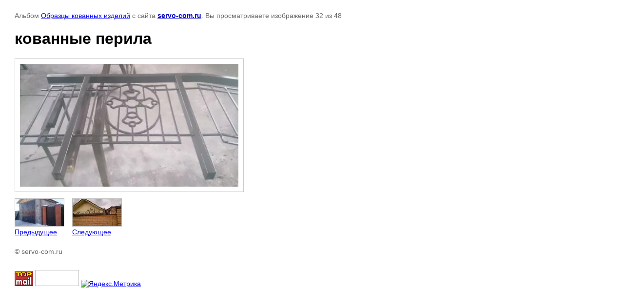

--- FILE ---
content_type: text/html; charset=utf-8
request_url: https://servo-com.ru/nashi_raboty1?mode=photo&photo_id=627045003
body_size: 2865
content:

			
		
		
	

	

	
	<!DOCTYPE html>
	<html>
	<head>
		<title>кованные перила</title>
		<meta name="description" content="кованные перила">
		<meta name="keywords" content="кованные перила">
		<meta name="robots" content="all"/>
		<meta name="revisit-after" content="31 days">
		<meta http-equiv="Content-Type" content="text/html; charset=UTF-8">
		<meta name="viewport" content="width=device-width, initial-scale=1.0, maximum-scale=1.0, user-scalable=no">
		<style type="text/css">
			
			body, td, div { font-size:14px; font-family:arial; background-color: white; margin: 0px 0px; } 
			p { color: #666; } 
			body { padding: 10px 30px; } 
			a { color: blue; }
			a.back { font-weight: bold; color: #0000cc; text-decoration: underline; } 
			img { border: 1px solid #c0c0c0; } 
			div { width: auto/*700px*/; display: inline-block; max-width: 100%;}
			h1 { font-size: 32px; } 
			.gallery2_album_photo_nav {margin: 10px 0;}
			.gallery2_album_photo_nav a{display: inline-block;}
			.gallery2MediumImage {padding: 10px; border: 1px solid #ccc; box-sizing: border-box; height: auto; max-width: 100%;}
			
		</style>
	 </head>
	 <body>
	 		 			<p>
			Альбом <a href="/nashi_raboty1?mode=album&album_id=81830301" name="gallery">Образцы кованных изделий</a> с сайта <a class="back" href="https://servo-com.ru/">servo-com.ru</a>.
			Вы просматриваете изображение 32 из 48
		</p>
		<h1>кованные перила</h1>
				<div>
		<img alt="кованные перила" src="/thumb/2/qfy0ngf9YE8GXFye619kLQ/640r480/d/DSC__1214.jpg" class="gallery2MediumImage" />
		</div><br>
		<div class="gallery2_album_photo_nav">
				<a href="/nashi_raboty1?mode=photo&photo_id=627034203">
			<img src="/thumb/2/oDvul_6jZKZAXGUI-MEuhA/100r100/d/DSC__1222.jpg" /><br />
			Предыдущее
		</a>
				&nbsp;&nbsp;
				<a href="/nashi_raboty1?mode=photo&photo_id=627050003">
			<img src="/thumb/2/j0TlZ2-ib27AtKg1hzslWw/100r100/d/DSC__1118.jpg" /><br />
			Следующее
		</a>
				</div>
		<p>&copy; servo-com.ru</p>
		<br clear="all">
		<!-- begin of Top100 code -->

<script id="top100Counter" type="text/javascript" src="http://counter.rambler.ru/top100.jcn?2620265"></script>
<noscript>
<a href="http://top100.rambler.ru/navi/2620265/">
<img src="http://counter.rambler.ru/top100.cnt?2620265" alt="Rambler's Top100" border="0" />
</a>

</noscript>
<!-- end of Top100 code -->

<!-- Rating@Mail.ru counter -->
<script type="text/javascript">//<![CDATA[
var a='';js=10;d=document;
try{a+=';r='+escape(d.referrer);}catch(e){}try{a+=';j='+navigator.javaEnabled();js=11;}catch(e){}
try{s=screen;a+=';s='+s.width+'*'+s.height;a+=';d='+(s.colorDepth?s.colorDepth:s.pixelDepth);js=12;}catch(e){}
try{if(typeof((new Array).push('t'))==="number")js=13;}catch(e){}
try{d.write('<a href="http://top.mail.ru/jump?from=2140695"><img src="http://da.ca.b0.a2.top.mail.ru/counter?id=2140695;t=79;js='+js+
a+';rand='+Math.random()+'" alt="Рейтинг@Mail.ru" style="border:0;" height="31" width="38" \/><\/a>');}catch(e){}//]]></script>
<noscript><p><a href="http://top.mail.ru/jump?from=2140695"><img src="http://da.ca.b0.a2.top.mail.ru/counter?js=na;id=2140695;t=79" 
style="border:0;" height="31" width="38" alt="Рейтинг@Mail.ru" /></a></p></noscript>
<!-- //Rating@Mail.ru counter -->

<!--LiveInternet counter--><script type="text/javascript"><!--
document.write("<a href='http://www.liveinternet.ru/click' "+
"target=_blank><img src='//counter.yadro.ru/hit?t12.7;r"+
escape(document.referrer)+((typeof(screen)=="undefined")?"":
";s"+screen.width+"*"+screen.height+"*"+(screen.colorDepth?
screen.colorDepth:screen.pixelDepth))+";u"+escape(document.URL)+
";"+Math.random()+
"' alt='' title='LiveInternet: показано число просмотров за 24"+
" часа, посетителей за 24 часа и за сегодня' "+
"border='0' width='88' height='31'><\/a>")
//--></script><!--/LiveInternet-->
<!-- Yandex.Metrika informer -->
<a href="https://metrika.yandex.ru/stat/?id=52210381&amp;from=informer"
target="_blank" rel="nofollow"><img src="https://informer.yandex.ru/informer/52210381/3_1_FFFFFFFF_EFEFEFFF_0_pageviews"
style="width:88px; height:31px; border:0;" alt="Яндекс.Метрика" title="Яндекс.Метрика: данные за сегодня (просмотры, визиты и уникальные посетители)" class="ym-advanced-informer" data-cid="52210381" data-lang="ru" /></a>
<!-- /Yandex.Metrika informer -->

<!-- Yandex.Metrika counter -->
<script type="text/javascript" >
   (function(m,e,t,r,i,k,a){m[i]=m[i]||function(){(m[i].a=m[i].a||[]).push(arguments)};
   m[i].l=1*new Date();k=e.createElement(t),a=e.getElementsByTagName(t)[0],k.async=1,k.src=r,a.parentNode.insertBefore(k,a)})
   (window, document, "script", "https://mc.yandex.ru/metrika/tag.js", "ym");

   ym(52210381, "init", {
        id:52210381,
        clickmap:true,
        trackLinks:true,
        accurateTrackBounce:true
   });
</script>
<noscript><div><img src="https://mc.yandex.ru/watch/52210381" style="position:absolute; left:-9999px;" alt="" /></div></noscript>
<!-- /Yandex.Metrika counter -->
<!--__INFO2026-01-19 01:02:27INFO__-->

	
<!-- assets.bottom -->
<!-- </noscript></script></style> -->
<script src="/my/s3/js/site.min.js?1768462484" ></script>
<script src="https://cp.onicon.ru/loader/53ec724572d22c6b28000127.js" data-auto async></script>
<script >/*<![CDATA[*/
var megacounter_key="06d19dc56c0abd4328990d7173445531";
(function(d){
    var s = d.createElement("script");
    s.src = "//counter.megagroup.ru/loader.js?"+new Date().getTime();
    s.async = true;
    d.getElementsByTagName("head")[0].appendChild(s);
})(document);
/*]]>*/</script>
<script >/*<![CDATA[*/
$ite.start({"sid":282230,"vid":283099,"aid":19447,"stid":1,"cp":21,"active":true,"domain":"servo-com.ru","lang":"ru","trusted":false,"debug":false,"captcha":3,"onetap":[{"provider":"vkontakte","provider_id":"51961492","code_verifier":"lhjTZVNjjTZgZlUMWi0T2QUBJR4MiDVYY3ONW3OhEhj"}]});
/*]]>*/</script>
<!-- /assets.bottom -->
</body>
	</html>


--- FILE ---
content_type: text/javascript
request_url: https://counter.megagroup.ru/06d19dc56c0abd4328990d7173445531.js?r=&s=1280*720*24&u=https%3A%2F%2Fservo-com.ru%2Fnashi_raboty1%3Fmode%3Dphoto%26photo_id%3D627045003&t=%D0%BA%D0%BE%D0%B2%D0%B0%D0%BD%D0%BD%D1%8B%D0%B5%20%D0%BF%D0%B5%D1%80%D0%B8%D0%BB%D0%B0&fv=0,0&en=1&rld=0&fr=0&callback=_sntnl1768847363257&1768847363257
body_size: 87
content:
//:1
_sntnl1768847363257({date:"Mon, 19 Jan 2026 18:29:23 GMT", res:"1"})